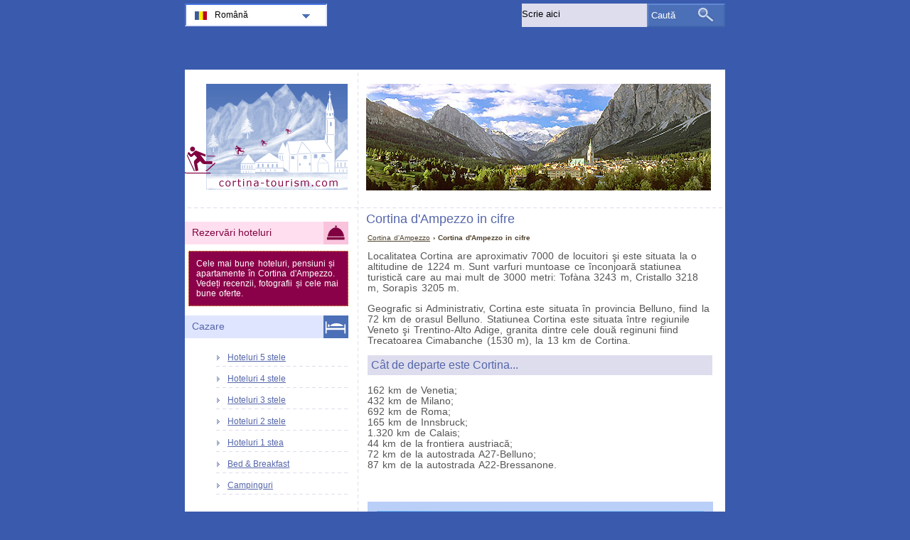

--- FILE ---
content_type: text/html; charset=utf-8
request_url: https://www.cortina-tourism.com/ro/cortina-d-ampezzo-in-cifre.html
body_size: 3304
content:
<!DOCTYPE html PUBLIC "-//W3C//DTD XHTML 1.0 Transitional//EN" "http://www.w3.org/TR/xhtml1/DTD/xhtml1-transitional.dtd">
<html xmlns="http://www.w3.org/1999/xhtml" xml:lang="ro" lang="ro">
<head>
	<meta http-equiv="Content-Type" content="text/html;charset=utf-8" />
	<title>Cortina d'Ampezzo in cifre</title>
	<base href="https://www.cortina-tourism.com" />
	<meta name="description" content="Informatii despre statiunea Cortina d&#039;Ampezzo, asezarea geografica si distanta pana la cele mai mari orase din jurul zonei Cortina. Varfuri montane Cortina." />
	<meta name="keywords" content="varfuri muntoase, cortina, distante, transport, cortina d'ampezzo, numar de locuitori, altitudine, tofana, cristallo, belluno, veneto, trento adige, trentino" />
	<link href="https://www.cortina-tourism.com/ro/cortina-d-ampezzo-in-cifre.html" rel="canonical" />
	<link rel="shortcut icon" href="/favicon.ico" type="image/x-icon" />
	<link type="text/css" rel="stylesheet" href="/min/?b=css&amp;f=styles.css,styles_new.css,igallery.css" />
		<link rel="stylesheet" href="https://unpkg.com/leaflet@1.6.0/dist/leaflet.css" integrity="sha512-xwE/Az9zrjBIphAcBb3F6JVqxf46+CDLwfLMHloNu6KEQCAWi6HcDUbeOfBIptF7tcCzusKFjFw2yuvEpDL9wQ==" crossorigin=""/></head>

<body>
    <div id="container">
        <div id="header">
            <h1 id="hGeneralInfo">Cortina d'Ampezzo in cifre</h1> 
            <div id="logo">
                <img src="img/cortina.png" alt="Cortina d'Ampezzo" />
            </div>
        </div>
        <div id="generalInfo">    
    <p id="breadcrumb">
                            <a href="/ro/" title="Cortina d'Ampezzo">Cortina d'Ampezzo</a> &#8250;
                                    
                            Cortina d'Ampezzo in cifre                
    

<p>Localitatea Cortina are aproximativ 7000 de locuitori şi este situata la o altitudine de 1224 m. Sunt varfuri muntoase ce înconjoară statiunea turistică care au mai mult de 3000 metri: Tofàna 3243 m, Cristallo 3218 m, Sorapìs 3205 m.

<p>Geografic si Administrativ, Cortina este situata în provincia Belluno, fiind la 72 km de orasul Belluno. Statiunea Cortina este situata între regiunile Veneto şi Trentino-Alto Adige, granita dintre cele două reginuni fiind Trecatoarea Cimabanche (1530 m), la 13 km de Cortina.

<h2>Cât de departe este Cortina...</h2>

<p>162 km de Venetia;
<br/>432 km de Milano;
<br/>692 km de Roma;
<br/>165 km de Innsbruck;
<br/>1.320 km de Calais;
<br/>44 km de la frontiera austriacă;
<br/>72 km de la autostrada A27-Belluno;
<br/>87 km de la autostrada A22-Bressanone.</p>

<img src="https://www.cortina-tourism.com/img/gallery/it/cime-dolomiti-cortina.jpg" alt="Munții Dolomiți Cortina d'Ampezzo">
<a href="/ro/cortina-d-ampezzo-in-cifre.html#header" title="Sus" class="gototop" id="toTop" ondblclick="ro|Cortina d'Ampezzo|Italia">Sus</a></div><!--/content-->
<div id="nav">
<h3 id="hbookingMenu">Rezervări hoteluri</h3>
    <p class="bookingsPromo">Cele mai bune hoteluri, pensiuni și apartamente în Cortina d'Ampezzo. Vedeți recenzii, fotografii și cele mai bune oferte.</p>
	
            <h3 id="hAccommodationMenu">Cazare</h3>
        <ul id="accommodationMenu">
                                    <li><a href="/ro/hoteluri-cortina/hoteluri-5-stele.html" title="Hoteluri 5 stele Cortina d'Ampezzo">Hoteluri 5 stele</a></li>
                            <li><a href="/ro/hoteluri-cortina/hoteluri-4-stele.html" title="Hoteluri 4 stele Cortina d'Ampezzo">Hoteluri 4 stele</a></li>
                            <li><a href="/ro/hoteluri-cortina/hoteluri-3-stele.html" title="Hoteluri 3 stele Cortina d'Ampezzo">Hoteluri 3 stele</a></li>
                            <li><a href="/ro/hoteluri-cortina/hoteluri-2-stele.html" title="Hoteluri 2 stele Cortina d'Ampezzo">Hoteluri 2 stele</a></li>
                            <li><a href="/ro/hoteluri-cortina/hoteluri-1-stea.html" title="Hoteluri 1 stea Cortina d'Ampezzo">Hoteluri 1 stea</a></li>
                                                <li><a href="/ro/bed-breakfast-cortina/bed-and-breakfast.html" title="Bed &amp; Breakfast în Cortina d'Ampezzo">Bed &amp; Breakfast</a></li>
                                    <li><a href="/ro/campinguri-cortina/campinguri.html" title="Campinguri în Cortina d'Ampezzo">Campinguri</a></li>
                </ul>
                <h3 id="hInfoMenu">Informații turistice</h3>
        <ul id="infoMenu">
             
                            <li><a href="/ro/harta-cortina.html" title="Hartă Cortina d'Ampezzo">Hartă Cortina d'Ampezzo</a></li>
                            <li><a href="/ro/statiunea-cortina-d-ampezzo.html" title="Stațiunea Cortina d'Ampezzo">Stațiunea Cortina d'Ampezzo</a></li>
                            <li><a href="/ro/cum-ajung-la-cortina-d-ampezzo.html" title="Cum ajungi la Cortina">Cum ajungi la Cortina</a></li>
                            <li><a href="/ro/transport-public-cortina.html" title="Transport in Comun la Cortina">Transport in Comun la Cortina</a></li>
                            <li><a href="/ro/vremea-cortina.html" title="Meteo Cortina d'Ampezzo">Meteo Cortina d'Ampezzo</a></li>
                            <li><a href="/ro/webcam-cortina.html" title="Webcam Cortina d'Ampezzo">Webcam Cortina d'Ampezzo</a></li>
                            <li><a href="/ro/informare-turistica-cortina.html" title="Informatii Turistice Cortina">Informatii Turistice Cortina</a></li>
                            <li><a href="/ro/schi-si-snowboarding-la-cortina.html" title="Schi si Snowboarding la Cortina">Schi si Snowboarding la Cortina</a></li>
                            <li><a href="/ro/cortina-d-ampezzo-in-cifre.html" title="Cortina d'Ampezzo in cifre">Cortina d'Ampezzo in cifre</a></li>
                            <li><a href="/ro/muntii-dolomiti.html" title="Munții Dolomiți">Munții Dolomiți</a></li>
                            <li><a href="/ro/apres-ski-cortina-d-ampezzo.html" title="Apres Ski Cortina d'Ampezzo">Apres Ski Cortina d'Ampezzo</a></li>
                            <li><a href="/ro/shopping-cortina-d-ampezzo.html" title="Shopping Cortina d'Ampezzo">Shopping Cortina d'Ampezzo</a></li>
                            <li><a href="/ro/inchirieri-auto-cortina.html" title="Inchirieri auto la Cortina">Inchirieri auto la Cortina</a></li>
                            <li><a href="/ro/parcul-natural-regional-dolomiti-d-ampezzo.html" title="Parcul Natural Regional Dolomiti d Ampezzo">Parcul Natural Regional Dolomiti d Ampezzo</a></li>
                            <li><a href="/ro/gastronomie-cortina-d-ampezzo.html" title="Gastronomie Cortina d'Ampezzo">Gastronomie Cortina d'Ampezzo</a></li>
                    
                            <li><a href="/ro/imagini-cortina-d-ampezzo.html" title="Imagini Cortina d'Ampezzo">Imagini Cortina d'Ampezzo</a></li>
                </ul>
    
            <h3 id="hAttractionsMenu">Obiective turistice</h3>
        <ul id="attractionsMenu">
                            <li><a href="/ro/obiective-turistice-cortina/zone-si-partii-de-schi-si-snowboard-cortina.html" title="Zone si partii de schi si snowboard Cortina">Zone si partii de schi si snowboard Cortina</a></li>
                            <li><a href="/ro/obiective-turistice-cortina/muzee-cortina-d-ampezzo.html" title="Muzee Cortina d'Ampezzo">Muzee Cortina d'Ampezzo</a></li>
                            <li><a href="/ro/obiective-turistice-cortina/istoria-cortina-d-ampezzo.html" title="Istoria Cortina d'Ampezzo">Istoria Cortina d'Ampezzo</a></li>
                    </ul>
    

    

	        <h3 id="hFoodDrinkMenu">La masă</h3>
        <ul id="foodDrinkMenu">
                        	<li><a href="/ro/restaurante-cortina/restaurante.html" title="Restaurante">Restaurante</a></li>
                        	<li><a href="/ro/pizzerii-cortina/pizzerii.html" title="Pizzerii">Pizzerii</a></li>
                        	<li><a href="/ro/baruri-cortina/baruri.html" title="Baruri">Baruri</a></li>
                    </ul>
    
</div><!--end nav-->    <script id='rc-connect' data-container='rc-connect-container' data-preflang='ro' data-template='universal' data-enable-return-checkbox='true' data-target='parent' data-rcid='worldtourism_ro_rc' data-hide-modules='why,manage,hero' data-form-hollow='false' data-box-shadow='false' data-button-radius='8' data-button-size='large'></script>
    <div id="footer">
        <ul>
            <li>
			Cortina Tourism 2025 &copy; 
			<a href="/ro/harta-site.html" title="Hartă site" >Hartă site</a>
        	<a href="/ro/contact.html" title="Contact" >Contact</a>	
			<a href="/ro/termeni-si-conditii-de-utilizare.html" title="Termeni și condiții de utilizare" >Termeni și condiții de utilizare</a>
			<a href="/ro/confidentialitate.html" title="Confidențialitate">Confidențialitate</a>
			</li>

        </ul>
    </div>
</div>
<div id="toplinkscontainer">
	<div id="toplinks">
	<ul id="lang_btn"><li id="lang"><a class="orderBy" href="ro/" title="Cortina d'Ampezzo" hreflang="ro" id="RO">Română<!--[if gte IE 7]><!--></a><!--<![endif]-->
	<!--[if lte IE 6]><table><tr><td><![endif]--><ul><li><a href="/" title="Cortina d'Ampezzo" hreflang="it" id="IT">Italiano</a></li><li><a href="/en/" title="Cortina d'Ampezzo" hreflang="en" id="EN">English</a></li><li><a href="/de/" title="Cortina d'Ampezzo" hreflang="de" id="DE">Deutsch</a></li><li><a href="/fr/" title="Cortina d'Ampezzo" hreflang="fr" id="FR">Français</a></li><li><a href="/es/" title="Cortina d'Ampezzo" hreflang="es" id="ES">Español</a></li><li><a href="/nl/" title="Cortina d'Ampezzo" hreflang="nl" id="NL">Nederlands</a></li><li><a href="/ru/" title="Кортина-д'Ампеццо" hreflang="ru" id="RU">Русский</a></li></ul></li><!--[if lte IE 6]></td></tr></table></a><![endif]-->    </ul>

    <form action="/ro/cauta.html" method="post">
        <p><input type="text" name="search" id="search" value="Scrie aici"/>
        <button type="submit">Caută</button></p>
    </form>

    </div>
</div>

<script type="text/javascript" src="/min/?b=js&amp;f=lang/ro.lang.js,common.js"></script>


<script type="text/javascript">
  var _paq = _paq || [];
  _paq.push(["trackPageView"]);
  _paq.push(["enableLinkTracking"]);

  (function() {
    var u=(("https:" == document.location.protocol) ? "https" : "http") + "://www.europa-tourism.com/piwik/";
    _paq.push(["setTrackerUrl", u+"piwik.php"]);
    _paq.push(["setSiteId", "31"]);
    var d=document, g=d.createElement("script"), s=d.getElementsByTagName("script")[0]; g.type="text/javascript";
    g.defer=true; g.async=true; g.src=u+"piwik.js"; s.parentNode.insertBefore(g,s);
  })();
</script>
<script defer src="https://static.cloudflareinsights.com/beacon.min.js/vcd15cbe7772f49c399c6a5babf22c1241717689176015" integrity="sha512-ZpsOmlRQV6y907TI0dKBHq9Md29nnaEIPlkf84rnaERnq6zvWvPUqr2ft8M1aS28oN72PdrCzSjY4U6VaAw1EQ==" data-cf-beacon='{"version":"2024.11.0","token":"e62cc3e312134872a4380bff696d52ad","r":1,"server_timing":{"name":{"cfCacheStatus":true,"cfEdge":true,"cfExtPri":true,"cfL4":true,"cfOrigin":true,"cfSpeedBrain":true},"location_startswith":null}}' crossorigin="anonymous"></script>
</body>
</html>

--- FILE ---
content_type: text/css; charset=utf-8
request_url: https://www.cortina-tourism.com/min/?b=css&f=styles.css,styles_new.css,igallery.css
body_size: 5852
content:
body{background:#3A5BAD;color:#666;font:small Verdana, sans-serif;text-align:center;margin:0;padding:0
0 10px}body
p{word-spacing:0.1em;font-size:105%}body
a{color:#56A}body a:hover{color:#000;text-decoration:none}img,a img,:link img,:visited
img{border:0;margin:0}#logo
img{width:229px;height:149px}ul,ol{list-style:none}h1,h2,h3,h4,h5,h6{clear:both;font-weight:100}h1{font-family:Verdana,Arial,sans-serif;font-size:140%;padding:10px
0}h2{font-family:Verdana,Arial,sans-serif;font-size:120%;margin-top:35px}h3{font-size:105%}#generalInfo h3,#attractions
h3{background:transparent url(/img/layout/dash_horizontal.gif) repeat-x center bottom;margin:30px
0 5px 0;padding-bottom:2px;color:#a455aa}#attractions
h3{font-size:90%;font-weight:bold;margin-bottom:-10px}#header{background:url("/img/layout/dash_horizontal.gif") 0 190px repeat-x;clear:both;float:left;width:100%;margin:0;padding:20px
0 0}small{font-size:110%;display:block;margin-top:-60px;z-index:100;position:relative;padding:3px
10px;text-align:right;float:right;background:#bacff7;color:#000;font-style:italic}#contentHome p
img{background:#D8DAE4;float:right;width:150px;display:block;margin:10px
0 10px 10px;padding:8px}#contentHome p
a{color:#800040}#header
h1{background:url("/img/header.jpg") no-repeat right top;display:inline;float:right;width:485px;margin:0
20px 0 0;padding:180px
0 0}h1#hAccommodation,h1#hHome,#contentHome h2,#accommodation h2,#accommodation div a, #accommodationDetails h2, #contentHome div a, #accommodationDetails a,#extLinks a,h1#hGeneralInfo,h1#hGallery,h1#hAttractions, #attractions h2, #generalInfo h2,#attractions p a,h1#hLeisure,#leisure div a,#leisureDetails a, #sitemap a,h1#hFoodDrink, #foodDrink div a,#foodDrinkDetails a,h1#hEvents, #events h2,#events p a,#generalInfo
a{color:#56A}#container{background:#fff url("/img/layout/dash_vertical.gif") 239px repeat-y;clear:both;color:#555;text-align:left;width:760px;margin:7.5em auto 0;padding:0}#contentHome,#accommodation,#generalInfo,#leisure,#foodDrink,#events,#accommodationDetails,#gallery,#extLinks,#contact,#sitemap,#terms,#searchPage,#attractions,#foodDrinkDetails,#leisureDetails,#googMap,#video,#relatedAccomm{display:inline;float:right;width:485px;margin:0
18px 0 0;padding:0}#relatedAccomm{margin:0}#contentHome p
strong{font-weight:100;color:#000}#accommodation div, #foodDrink div, #contentHome div, #leisure div,#relatedAccomm
div{display:inline;float:left;font-size:95%;position:relative;width:154px;margin:15px
10px 15px 0;padding-bottom:10px}#accommodation div, #contentHome div,#relatedAccomm div,#foodDrink div,#leisure
div{background:#DDE}#accommodation div.accommLastCol, #contentHome div.accommLastCol, #foodDrink div.fdLastCol,#leisure div.discoLastCol,#relatedAccomm
div.accommLastCol{margin:15px
0}#accommodation div a, #contentHome div a, #leisure div a, #foodDrink div a,#relatedAccomm div
a{display:block;margin:5px
4px}a.detailsIt,a.detailsNl,a.detailsEs,a.detailsFr,a.detailsRu,a.detailsEn,a.detailsDe,a.detailsRo,a.detailsHu,a.detailsTr,a.detailsPt,a.detailsPl,a.detailsSv,a.detailsDa,a.detailsSk,a.detailsCs,a.detailsJa,a.fd_detailsIt,a.fd_detailsNl,a.fd_detailsEs,a.fd_detailsFr,a.fd_detailsEn,
a.fd_detailsDe,a.fd_detailsRo,a.fd_detailsRu,a.fd_detailsHu,a.fd_detailsTr,a.fd_detailsPt,a.fd_detailsPl,a.fd_detailsSv,a.fd_detailsDa,a.fd_detailsSk,a.fd_detailsCs,a.fd_detailsJa,a.dc_detailsIt,a.dc_detailsNl,a.dc_detailsEs,a.dc_detailsFr,a.dc_detailsEn,a.dc_detailsDe,
a.dc_detailsRo,a.dc_detailsRu,a.dc_detailsHu,a.dc_detailsTr,a.dc_detailsPt,a.dc_detailsPl,a.dc_detailsSv,a.dc_detailsDa,a.dc_detailsSk,a.dc_detailsCs,a.dc_detailsJa,#leftbottombox ul li a,a.gototop,#nav a,#toplinks ul#lang_btn li a.orderBy:hover ul li a,#accommodation div strong.s5,#accommodation div strong.s4,#accommodation div strong.s3,#accommodation div strong.s2,
#accommodation div strong.s1, #contentHome div strong.s5, #contentHome div strong.s4,  #contentHome div strong.s3,
#contentHome div strong.s2,  #contentHome div strong.s1,#rightbottombox h4,#leftbottombox h4,
#relatedAccomm div strong.s5, #relatedAccomm div strong.s4,  #relatedAccomm div strong.s3,#relatedAccomm div strong.s2,  #relatedAccomm div
strong.s1{background:url("/img/layout/menu_icons.png") no-repeat}#accommodation div a:hover, #contentHome strong a:hover, #leisure strong a:hover,
#foodDrink strong a:hover,#foodDrinkDetails a:hover,#accommodationDetails a:hover,#leisureDetails a:hover,#events p a:hover,#extLinks a:hover, #sitemap a:hover,#generalInfo a:hover, #attractions a:hover, #video a:hover, #contentHome p a:hover,#events a:hover,#relatedAccomm strong a:hover{color:#000}a.detailsIt,a.detailsNl,a.detailsEn,a.detailsEs,a.detailsFr,a.detailsRu,a.detailsDe,a.detailsRo,a.detailsHu,a.detailsTr,a.detailsPt,a.detailsPl,a.detailsSv,a.detailsDa,a.detailsSk,a.detailsCs,a.detailsJa,a.fd_detailsIt,a.fd_detailsNl,a.fd_detailsEs,a.fd_detailsFr,a.fd_detailsEn,a.fd_detailsDe,a.fd_detailsRo,a.fd_detailsRu,a.fd_detailsHu,a.fd_detailsTr,a.fd_detailsPt,a.fd_detailsPl,a.fd_detailsSv,a.fd_detailsDa,a.fd_detailsSk,a.fd_detailsCs,a.fd_detailsJa,a.dc_detailsIt,a.dc_detailsNl,a.dc_detailsFr,a.dc_detailsEs,a.dc_detailsEn,a.dc_detailsDe,a.dc_detailsRo,a.dc_detailsRu,a.dc_detailsHu,a.dc_detailsTr,a.dc_detailsPt,a.dc_detailsPl,a.dc_detailsSv,a.dc_detailsDa,a.dc_detailsSk,a.dc_detailsCs,a.dc_detailsJa{height:98px;font-weight:300;font-size:100%;text-decoration:none;display:block;border:0;padding:0}a.detailsIt,a.dc_detailsIt,a.fd_detailsIt{background-position: -4px -2033px}a.detailsPt,a.dc_detailsPt,a.fd_detailsPt{background-position: -160px -2033px}a.detailsPl,a.dc_detailsPl,a.fd_detailsPl{background-position: -330px -2033px}a.detailsNl,a.dc_detailsNl,a.fd_detailsNl{background-position: -500px -2033px}a.detailsEs,a.dc_detailsEs,a.fd_detailsEs{background-position: -500px -2269px}a.detailsFr,a.dc_detailsFr,a.fd_detailsFr{background-position: -500px -2505px}a.detailsDe,a.dc_detailsDe,a.fd_detailsDe{background-position: -4px -2269px}a.detailsJa,a.dc_detailsJa,a.fd_detailsJa{background-position: -160px -2269px}a.detailsDa,a.dc_detailsDa,a.fd_detailsDa{background-position: -330px -2269px}a.detailsEn,a.dc_detailsEn,a.fd_detailsEn{background-position: -4px -2505px}a.detailsCs,a.dc_detailsCs,a.fd_detailsCs{background-position: -160px -2505px}a.detailsRo,a.dc_detailsRo,a.fd_detailsRo{background-position: -4px -2741px}a.detailsSk,a.dc_detailsSk,a.fd_detailsSk{background-position: -160px -2741px}a.detailsRu,a.dc_detailsRu,a.fd_detailsRu{background-position: -500px -2741px}a.detailsHu,a.dc_detailsHu,a.fd_detailsHu{background-position: -4px -2977px}a.detailsSv,a.dc_detailsSv,a.fd_detailsSv{background-position: -160px -2977px}a.detailsTr,a.dc_detailsTr,a.fd_detailsTr{background-position: -500px -2977px}a.detailsIt:hover,a.dc_detailsIt:hover,a.fd_detailsIt:hover{background-position: -4px -2151px}a.detailsPt:hover,a.dc_detailsPt:hover,a.fd_detailsPt:hover{background-position: -160px -2151px}a.detailsPl:hover,a.dc_detailsPl:hover,a.fd_detailsPl:hover{background-position: -330px -2151px}a.detailsNl:hover,a.dc_detailsNl:hover,a.fd_detailsNl:hover{background-position: -500px -2151px}a.detailsEs:hover,a.dc_detailsEs:hover,a.fd_detailsEs:hover{background-position: -500px -2387px}a.detailsFr:hover,a.dc_detailsFr:hover,a.fd_detailsFr:hover{background-position: -500px -2623px}a.detailsDe:hover,a.dc_detailsDe:hover,a.fd_detailsDe:hover{background-position: -4px -2387px}a.detailsJa:hover,a.dc_detailsJa:hover,a.fd_detailsJa:hover{background-position: -160px -2387px}a.detailsDa:hover,a.dc_detailsDa:hover,a.fd_detailsDa:hover{background-position: -330px -2387px}a.detailsEn:hover,a.dc_detailsEn:hover,a.fd_detailsEn:hover{background-position: -4px -2623px}a.detailsCs:hover,a.dc_detailsCs:hover,a.fd_detailsCs:hover{background-position: -160px -2623px}a.detailsRo:hover,a.dc_detailsRo:hover,a.fd_detailsRo:hover{background-position: -4px -2859px}a.detailsSk:hover,a.dc_detailsSk:hover,a.fd_detailsSk:hover{background-position: -160px -2859px}a.detailsRu:hover,a.dc_detailsRu:hover,a.fd_detailsRu:hover{background-position: -500px -2859px}a.detailsHu:hover,a.dc_detailsHu:hover,a.fd_detailsHu:hover{background-position: -4px -3095px}a.detailsSv:hover,a.dc_detailsSv:hover,a.fd_detailsSv:hover{background-position: -160px -3095px}a.detailsTr:hover,a.dc_detailsTr:hover,a.fd_detailsTr:hover{background-position: -500px -3095px}#accommodation div strong, #contentHome div strong, #foodDrink div  strong, #leisure div strong,#relatedAccomm div
strong{display:block;font-weight:100;height:120px;width:143px;padding:5px
5px 20px 5px}#accommodationDetails div#details img, #extLinks div img, #details ol
a{background:#DFE5FF;float:left;margin:0.3em 0 0 0 !important;padding:5px
!important;display:block;width:120px;height:100px}#extLinks div
img{margin:0.3em 0.8em 0 0 !important}#details ol
a{background:#800040;color:#fff;border:5px
solid #DFE5FF;text-decoration:none !important;font-weight:bold !important;font-size:85%;width:110px !important;height:auto !important;padding-bottom:15px !important;border-top:none;margin:0
!important}#details ol a:hover{color:#f095ba}#details
ol{width:130px !important;display:inline;float:left;padding:0;margin:0
0.8em 0 0}#details  ol
li{float:right;width:130px;margin:0
!important;padding:0}#accommodation div strong.s5, #contentHome div strong.s5, #relatedAccomm div
strong.s5{background-position:8px -3440px}#accommodation div strong.s4, #contentHome div strong.s4, #relatedAccomm div
strong.s4{background-position:-14px -3440px}#accommodation div strong.s3, #contentHome div strong.s3, #relatedAccomm div
strong.s3{background-position:-36px -3440px}#accommodation div strong.s2, #contentHome div strong.s2, #relatedAccomm div
strong.s2{background-position:-58px -3440px}#accommodation div strong.s1, #contentHome div strong.s1, #relatedAccomm div
strong.s1{background-position:-80px -3440px}#accommodation div img, #foodDrink div img, #contentHome div img, #relatedAccomm div
img{background:#BFCAFF;display:block;height:100px;width:120px;margin:15px
auto 2px;padding:5px}#relatedAccomm div
img{float:none;margin:15px
auto 2px !important}#extLinks div
img{width:100px;border-left:15px solid #EFF2FF;height:120px}#details{background:#EFF2FF;border-top:3px solid #DFE5FF;clear:both;margin:10px
0 10px;padding:5px
10px}#details
p{background:url("/img/layout/dash_horizontal.gif") bottom repeat-x;float:left;width:100%;padding:0
0 10px 0;font-size:100%;line-height:1.5em;color:#333}#extLinks
div{background:#EFF2FF;border-top:3px solid #DFE5FF;float:left;width:100%;padding:15px
0;margin:0;margin-top:20px}#foodDrink
dl{clear:both;color:#333;margin:0;padding:0}#details dl, #foodDrinkDetails dl, #leisureDetails dl, #generalInfo dl, #extLinks dl,#attractions dl, #video dl,#events
dl{background:#DFE5FF;clear:both;margin:20px
0;padding:0;width:100%}#foodDrinkDetails dl,#leisureDetails
dl{background:#DFE5FF}#details dd,#foodDrinkDetails dd,#leisureDetails dd, #generalInfo dd, #extLinks dd,#attractions dd, #video dd,#events
dd{padding:0.8em 0.1em 0.2em 0.9em;text-indent:1em;border-top:1px solid #fff;margin:0;height:2.5em;color:#4F412C}#details dt,#foodDrinkDetails dt,#leisureDetails dt, #generalInfo dt, #extLinks dt,#attractions dt, #video dt,#events
dt{border-right:1px solid #fff;border-top:1px solid #fff;color:#A455AA;float:left;margin:0;height:2.5em;padding:0.8em 0.1em 0.2em 0.9em;width:8em}#foodDrinkDetails,#leisureDetails dt, #extLinks
dt{font-weight:500;color:#A455AA}#foodDrink div dd, #leisure div
dd{height:45px;margin:0;padding:2px
0 10px 5px}#foodDrink div dt, #leisure div
dt{color:#A455AA;font-weight:700;border-top:1px solid #D1D1EF;margin:0;padding:20px
0 2px 5px}#specs
div{background:url("/img/layout/dash_horizontal.gif") bottom repeat-x;clear:both;width:100%;float:left;padding-top:15px}#specs
p{background:url("/img/layout/menu_icons.png") no-repeat;background-position:-700px -35px;float:left;font-size:100%;width:300px;height:60px;margin:0;padding:4px
3px}#specs
p#booking_link{background-position:-700px -35px}#specs
p#venere_link{background-position:-700px -155px}#specs div
p{text-decoration:none;font-family:Arial,Helvetica,sans-serif;font-size:120%;font-style:italic;color:#800040}#details
a.prenotazioni{float:right;font-size:110%;background:#800040;border-color:#BE407F #5A012E #5A012E #BE407F;border-style:solid;border-width:3px;color:#fff;margin:0;padding:4px;text-decoration:none}#details  a.prenotazioni:hover{float:right;background:#800040;font-size:110%;border-color:#5A012E #BE407F #BE407F #5A012E;border-style:solid;border-width:3px;color:#f095ba;margin:0;padding:4px;text-decoration:none}#breadcrumb{font-size:80%;color:#4F412C;margin:10px
0 0;padding:0;font-weight:bold}#breadcrumb
a{color:#4F412C !important;font-weight:100}#breadcrumb a:hover{color:#000;text-decoration:none}#container
#bottombox{background:#4B6FB6 url("/img/layout/dash_vertical_light.gif") 240px 0 repeat-y;width:100%;height:400px;clear:both;text-align:left;margin:0
auto}#rightbottombox{float:right;display:inline;width:480px;margin:20px;padding:0}#rightbottombox h4,#leftbottombox
h4{background-color:#537AC8;color:#fff;font-size:130%;line-height:32px;margin:0;padding-left:5px}#rightbottombox
h4{background-position:395px -1485px}#leftbottombox
h4{background-position:115px -1285px}#rightbottombox
dl{width:233px;padding-bottom:22px;margin:10px
0 0}#rightbottombox
dl.right{float:right}#rightbottombox
dl.left{float:left}#rightbottombox dl
dd{float:right;margin:0;padding:0}#rightbottombox dl
dt{float:left;width:100px;height:130px;color:#fff;font-size:90%}#rightbottombox dl dd a
img{display:block;background:#D9EBF4;width:104px;height:69px;padding:4px}#rightbottombox dl.left dd
a{margin:0
5px 0 0}#rightbottombox dl dd a,#rightbottombox dl dd a:hover{display:block;text-decoration:none}#leftbottombox{float:left;display:inline;width:200px;margin:20px;padding:0}#leftbottombox ul
li{margin:0
0 0 -40px;padding:4px
0}#leftbottombox
ul{padding-bottom:10px}#leftbottombox ul li
a{background-position: -6px -3415px;color:#D9EBF4;display:block;font-size:90%;text-decoration:none;padding:3px
0 3px 15px}#leftbottombox ul li a:hover{color:#000}#footer{color:#CCD7EF;width:760px;clear:both;margin:0
auto;height:4em;padding:0
0 10px 0}#footer
a{color:#7C9BD9;display:inline;font-size:95%;padding:6px
0 6px 0}#footer
ul{padding:10px
0;clear:both}#footer
ul#partners{background:#EFF2FF url("/img/layout/dash_horizontal.gif") bottom repeat-x;margin:0;margin-bottom:10px;float:left;width:100%}#footer ul
li{float:left;margin:2px
10px}a.gototop{background-position:463px -3655px;clear:both;color:#666;margin:20px
0;display:block;text-align:right;text-decoration:none;line-height:1.5em;padding-right:28px}#map,#citymap{margin:30px
0 0 0;width:480px;height:400px;border:1px
solid #ccc;clear:both}div.map img, div#citymap
img{margin:0;padding:0;border:0;background:none !important}div#openweathermap-widget-15
img{margin:0;padding:0;border:0;background:none !important}#map img,#citymap
img{background:none !important}#attractionLocation{color:#ddd}#attractions img, #video object,#generalInfo img,#events img, #attractions
object{background:#bacff7;border:3px
solid #bacff7;margin:30px
0;padding:10px}#video object,#attractions
object{clear:both;display:block;margin:30px
auto;width:460px}#attractions div#map
img{background:transparent}#attractions p strong,#video  strong,#generalInfo p strong, #events p
strong{font-weight:100;color:#000;font-style:italic;font-size:103%}p
em{color:#56A;font-size:103%}pre{font-family:Verdana,Arial,sans-serif;font-size:110%}#attractions
h2{margin:30px
0 0 0}#attractions p a:hover{color:#000}#pagination{color:#56A;clear:both;float:left;width:100%;margin:25px
0}#pagination
li{float:left;margin:3px;padding:5px
0}#pagination li a,#pagination li
strong{text-decoration:none;margin-top:-5px;display:block;color:#56A;padding:5px;border:1px
solid #56A}#pagination li a:hover,#pagination li
strong{background:#56A;color:#D8DAE4}dl.search{border-bottom:1px solid #D8DAE4;margin:25px
0;padding:10px
0}.search
dt{background:#DDE;margin:10px
0;padding:2px
10px}.search
a{color:#56A}.search dd
a{background:none}.search
dd{color:#000;font-style:italic;line-height:1.5em;margin:5px
0}#nav{float:left;padding:0;margin-top:-20px;width:230px}#nav
ul{padding-bottom:10px}#nav ul
li{background:url("/img/layout/dash_horizontal.gif") bottom left repeat-x;padding:3px
0}#nav ul li
a{background-position:-6px -3332px;color:#56A;display:block;font-size:95%;padding:3px
0 7px 20px}#nav
h3{background-image:url("/img/layout/menu_icons.png");background-color:#dfe5ff;background-repeat:no-repeat;line-height:32px;padding-right:45px;padding-left:10px;color:#56A}#nav
h3#hAccommodationMenu{background-position:145px -85px}#nav
h3#hbookingMenu{background-position: -577px -882px;color:#800040;background-color:#FFDFEF}#accommodationDetails .bookingsPromo, #contentHome .bookingsPromo, #accommodation
.bookingsPromo{background:#FFDFEF;color:#800040;font-size:100%;margin:0}#contentHome .bookingsPromo
strong{color:#800040;font-weight:bold}#nav h3#hInfoMenu,#nav
h3#hAttractionsMenu{background-position:145px -285px}#nav
h3#hAttractionsMenu{background-position:145px -485px}#nav
h3#hLeisureMenu{background-position:145px -685px}#nav
h3#hFoodDrinkMenu{background-position:145px -885px}#nav
h3#hEventsMenu{background-position:145px -1085px}#nav #infoMenu li a:hover,#nav #accommodationMenu li a:hover,#nav #leisureMenu li a:hover,
#nav #foodDrinkMenu li a:hover,#nav #eventsMenu li a:hover,#nav #attractionsMenu li a:hover{color:#000}#toplinks
ul#lang_btn{margin:0
0 10px 0;padding:0;text-align:right;float:left;background:#DDE;list-style:none;position:relative;z-index:10}#toplinks ul#lang_btn
li{display:block;padding:0;float:left}#toplinks ul#lang_btn li
a.orderBy{border-color:#4C77E2 #DFE5FF #DFE5FF #4C77E2;border-style:solid;border-width:2px;color:#000;display:block;float:left;font-size:95%;padding:7px
6px 7px 40px;text-align:left;text-decoration:none;width:150px}#lang{background:#FFF url("/img/layout/menu_icons.png") no-repeat;background-position: -20px -3299px}#toplinks ul#lang_btn li a ul, #toplinks ul#lang_btn li
ul{display:none}#toplinks ul#lang_btn li a.orderBy:hover,#toplinks ul#lang_btn li:hover
a{background-color:#FFF;color:#000}#toplinks ul#lang_btn li a:hover ul, #toplinks ul#lang_btn li:hover
ul{display:block;position:absolute;left:0;top:30px;list-style:none;border:2px
solid #DFE5FF;border-top:none;width:186px;border-left-color:#4C77E2;margin:0;z-index:100;background:#FFF;color:#4d64cf;padding:5px}#toplinks ul#lang_btn li ul
li{clear:both;display:block !important;float:left;margin:1px}#toplinks ul#lang_btn li ul li
a{display:block;float:left;color:#4d64cf !important;margin:0
3px;padding:1px
6px 1px 30px;text-align:left;text-decoration:underline}#toplinks ul#lang_btn li ul li a:hover{color:#000 !important;text-decoration:none}#toplinks ul#lang_btn li ul li
span{color:#ccc !important;border:1px
solid #fff;text-decoration:none}#toplinks ul#lang_btn li a:hover ul li a:hover, #toplinks ul#lang_btn li:hover ul li a:hover{white-space:normal;position:relative}#toplinks{height:70px;margin:0
auto;width:760px}#toplinkscontainer{position:absolute;left:0;top:0;padding:5px
0;width:100%}#toplinks
p{margin:0;padding:0}#toplinks
ul{float:left;margin:0;padding:0}#toplinks
li{float:left;padding:12px
10px 2px 0}#toplinks ul#lang_btn li:hover ul li a,#toplinks ul#lang_btn a:hover ul li a,
#toplinks ul li#lang
a.orderBy{background:url("/img/layout/menu_icons.png") no-repeat}#toplinks ul#lang_btn li:hover ul li a#EN,#toplinks ul#lang_btn a:hover ul li
a#EN{background-position: -6px -3230px}#toplinks ul#lang_btn li:hover ul li a#DA,#toplinks ul#lang_btn a:hover ul li
a#DA{background-position: -960px -3230px}#toplinks ul#lang_btn li:hover ul li a#DE,#toplinks ul#lang_btn a:hover ul li
a#DE{background-position: -196px -3230px}#toplinks ul#lang_btn li:hover ul li a#RO,#toplinks ul#lang_btn a:hover ul li
a#RO{background-position: -386px -3230px}#toplinks ul#lang_btn li:hover ul li a#ES,#toplinks ul#lang_btn a:hover ul li
a#ES{background-position: -577px -3230px}#toplinks ul#lang_btn li:hover ul li a#TR,#toplinks ul#lang_btn a:hover ul li
a#TR{background-position: -768px -3230px}#toplinks ul#lang_btn li:hover ul li a#HU,#toplinks ul#lang_btn a:hover ul li
a#HU{background-position: -196px -3260px}#toplinks ul#lang_btn li:hover ul li a#FR,#toplinks ul#lang_btn a:hover ul li
a#FR{background-position: -386px -3260px}#toplinks ul#lang_btn li:hover ul li a#RU,#toplinks ul#lang_btn a:hover ul li
a#RU{background-position: -768px -3260px}#toplinks ul#lang_btn li:hover ul li a#NL,#toplinks ul#lang_btn a:hover ul li
a#NL{background-position: -577px -3260px}#toplinks ul#lang_btn li:hover ul li a#IT,#toplinks ul#lang_btn a:hover ul li
a#IT{background-position: -6px -3260px}#toplinks ul#lang_btn li:hover ul li a#PT,#toplinks ul#lang_btn a:hover ul li
a#PT{background-position: -960px -3260px}#toplinks ul#lang_btn li:hover ul li a#SV,#toplinks ul#lang_btn a:hover ul li
a#SV{background-position: -577px -3291px}#toplinks ul#lang_btn li:hover ul li a#JA,#toplinks ul#lang_btn a:hover ul li
a#JA{background-position: -386px -3293px}#toplinks ul#lang_btn li:hover ul li a#CS,#toplinks ul#lang_btn a:hover ul li
a#CS{background-position: -768px -3291px}#toplinks ul#lang_btn li:hover ul li a#SK,#toplinks ul#lang_btn a:hover ul li
a#SK{background-position: -960px -3291px}#toplinks ul#lang_btn li:hover ul li a#PL,#toplinks ul#lang_btn a:hover ul li
a#PL{background-position: -577px -3324px}#toplinks ul li#lang
a#EN{background-position:4px -3227px}#toplinks ul li#lang
a#DA{background-position: -951px -3227px}#toplinks ul li#lang
a#DE{background-position: -186px -3227px}#toplinks ul li#lang
a#RO{background-position: -378px -3227px}#toplinks ul li#lang
a#ES{background-position: -569px -3227px}#toplinks ul li#lang
a#TR{background-position: -759px -3227px}#toplinks ul li#lang
a#HU{background-position: -186px -3257px}#toplinks ul li#lang
a#FR{background-position: -378px -3257px}#toplinks ul li#lang
a#RU{background-position: -759px -3257px}#toplinks ul li#lang
a#NL{background-position: -569px -3257px}#toplinks ul li#lang
a#IT{background-position:3px -3257px}#toplinks ul li#lang
a#PT{background-position: -951px -3257px}#toplinks ul li#lang
a#SV{background-position: -569px -3288px}#toplinks ul li#lang
a#JA{background-position: -378px -3288px}#toplinks ul li#lang
a#CS{background-position: -759px -3288px}#toplinks ul li#lang
a#SK{background-position: -951px -3288px}#toplinks ul li#lang
a#PL{background-position: -569px -3318px}#toplinks
form{background:#DDE;float:right;font-size:100%;margin:0;padding:0;width:22em}.bookingsPromo{background:#8B0149;border:1px
dotted #FFC341;color:#FFF;font-size:95%;padding:10px;margin:-5px 0 5px 5px}#toplinks input#search,#address{background:transparent;border:1px
solid #DDE;color:#000;display:block;float:left;padding:6px
0;border-left-width:0;border-right-width:0}#toplinks form button,#searchAddressBtn,#contact form ol li
input#sendMessage{background:url("/img/layout/menu_icons.png") 15px -1686px #4C70B7;border-color:#6288D2 #4367AD #4367AD #6288D2;border-right:2px solid #4367AD;border-style:solid;border-width:2px;color:#fff;display:block;text-align:left;float:right;margin:0;width:110px;padding:7px
35px 7px 4px;cursor:pointer}#searchAddressBtn{background-image:none;display:inline}#generalInfo
form{background:#D8DAE4;width:100%;float:left;margin:10px
0;border-bottom:2px solid #CFEEFF;border-left:2px solid #99C6DF;border-top:2px solid #99C6DF}#searchAddressBtn{background-image:none;display:inline}#address{margin:0;width:372px}#contact
form{background:#D8DAE4 url("/img/layout/dash_horizontal.gif") top repeat-x;clear:both;margin:20px
0 10px;padding:5px
10px}#contact form
ol{margin:0;padding:0}#contact form ol
li{margin:5px
0;padding:5px
0;border-bottom:1px solid #fff}#contact form ol li
label{color:#56A;float:left;display:block;width:150px}#contact form ol li
textarea{width:300px}#contact form ol li
input#sendMessage{margin:0
0 0 150px;width:7em;float:none;background-image:none}#adsTop{background:url(/img/layout/dash_horizontal.gif) repeat-x center bottom;clear:both;height:1em;margin:0
0 0.5em;padding:1em
0}.adsHotelDetails,.adsInfo,#adsSearch,.adsStatic,.adsPics,.adsVideo,.adsAttractions,.adsHotels,.adsLinks,.adsDiscoClubs,.adsDiscoDetails,.adsFoodDrink,.adsFoodDetails,.adsEvents,.adsEventDetails{background:#DDE !important;margin:15px
0!important;padding:7px!important;width:469px !important;clear:both}#lastbottombox
dl{width:233px;margin:10px
0 0 0;background:url("/img/layout/dash_horizontal.gif") bottom repeat-x;padding-bottom:22px}#lastbottombox
dl{float:left}#lastbottombox
dl{width:233px;margin:10px
5px 0 0}#lastbottombox dl
dd{float:right;padding:0;margin:0}#lastbottombox dl
dt{float:left;width:100px;height:130px;color:#fff;font-size:90%}#lastbottombox dl
dt{color:#444}#lastbottombox dl dd a
img{display:block;padding:5px;background:#fff;width:104px;height:69px}#lastbottombox{margin:0;border:20px
solid #DFE5FF;background:#DFE5FF;clear:both;float:left;width:720px}#lastbottombox
h4{background:#fff url("/img/layout/menu_icons.png") no-repeat;background-position: -87px -685px;color:#56A;padding:5px;margin:0;font-size:130%}#venere{margin:0
-25px 0 30px;padding:0;text-align:left}.browse{display:none}.hotel_form{border-top:3px solid #9F0051;width:200px;height:180px;background:#800040 url(/img/layout/menu_icons.png) no-repeat  -490px -300px;padding:0;border-bottom:3px solid #9F0051}.other_text{font-family:Arial,Helvetica,sans-serif;font-size:14px;display:block;float:left;margin:3px;width:100%;font-weight:normal;color:#fff}.but{background:#AF0A5E;border-color:#5F0030 #DF0D78 #DF0D78 #5F0030;border-style:solid;border-width:3px;color:#FFAFD8 !important;font-size:110%;font-weight:bold;margin:10px
45px 0 0;padding:4px
3px}select#b_checkin_day,select#b_checkout_day{font-family:"Trebuchet MS",Verdana,Arial,Helvetica,sans-serif;font-size:11px;width:47px}select#b_checkin_month,select#b_checkout_month{font-family:"Trebuchet MS",Verdana,Arial,Helvetica,sans-serif;font-size:11px;width:100px}.hotel_form_checkin{float:left;padding:3px;margin:2px
0;width:100%}.hotel_form_checkout{float:left;padding:3px;margin:2px
0;width:100%}.testover{width:100%;clear:both;float:left}.testover
input{float:right;color:#fff}.testover input:hover{cursor:pointer !important}#bubbleinfo{display:none}.details{float:left;width:100%}#adw_accommodation{display:inline;float:right;width:485px;margin:0
18px 0 0;padding:0}#adw_accommodation
div{background:#EFF2FF;margin-top:20px}#adw_accommodation div
img{display:block;float:left;height:100px;margin:0.3em 0.8em 0 5px;padding:5px
!important;background-color:#DFE5FF}#adw_accommodation div
p{color:#333;padding:0
5px 5px}#adw_accommodation div
a.review{color:#fff !important;display:block;float:left;font-size:90%;font-weight:bold;height:auto;margin:109px
0.8em 0 -140px !important;padding:5px
!important;text-decoration:none !important;width:110px;background-color:#800040;border:5px
solid #DFE5FF}#adw_accommodation div  a.review:hover{color:#fff;background-color:#800040;border:5px
solid #800040;border-style:solid;border-width:5px}h2{background:url("/img/layout/menu_icons.png") #DDE;font-size:120%;margin-top:0;padding:5px}h2.s5{background-position:8px -3563px;padding-left:115px}h2.s4{background-position:-14px -3563px;padding-left:95px}h2.s3{background-position:-36px -3563px;padding-left:75px}h2.s2{background-position:-58px -3563px;padding-left:55px}h2.s1{background-position:-80px -3563px;padding-left:35px}h2
a{color:#800040;text-decoration:none}h2 a:hover{color:#000}.continut{float:right;width:280px !important}.aff_details{clear:both !important;height:50px;width:98%}#adw_accommodation div p.aff_details
a{background:#800040;border-color:#BE407F #5A012E #5A012E #BE407F;border-style:solid;border-width:3px;color:#fff;float:right;font-size:110%;margin:0
10px 0 0;padding:4px;text-decoration:none}#adw_accommodation div p.aff_details a:hover{background:#800040;border-color:#5A012E #BE407F #BE407F #5A012E;border-style:solid;border-width:3px;color:#fff;float:right;font-size:110%;margin:0
10px 0 0;padding:4px;text-decoration:none}#gallery
span{background:none;color:#56a;font:80%/110% Verdana,Helvetica,sans-serif;width:105px}#gallery{padding:0}#gallery
#galleryThumbs{margin:30px
0 0}#gallery
img{background:#eff2ff;border:3px
solid #eff2ff;margin:30px
auto;width:460px;padding:10px}#gallery #galleryThumbs
img{border:0;margin:0;width:104px;height:69px;padding:0}#galleryThumbs{float:left;margin:0;padding:0;width:100%}#galleryThumbs
ul{margin:0;padding:0}#galleryThumbs
li{float:left;height:70px;margin:5px
11px 5px 0;padding:4px;position:relative;text-align:center;width:105px
background-color: #FFDFEF;background-color:#FFDFEF}#galleryThumbs
li.galleryLastCol{margin:5px
0}#galleryThumbs a
span{left:-9999px;position:absolute}#galleryThumbs a:hover
span{background:#fff;bottom:2px;color:#56a;font-size:70%;font-weight:700;left:2px;padding:5px
0;text-transform:uppercase;width:107px}#galNavBar{margin:20px
0 0;padding:20px
0 0}#galNavBar
li{color:#666;margin:0
10px 0 0}p#gallery{float:left;margin:30px
auto 0 0;width:120px}#gallery a,#gallery a:hover,#galNavBar a,#galNavBar a:hover{text-decoration:none}#galNavBar li a,#pages li a,p#gallery
a{background:#d8dae4;border:1px
solid #56a;color:#56a;display:block;padding:3px
7px;text-align:center}#galNavBar li a:hover,#pages li a:hover,p#gallery a:hover{background:#56a;border:1px
solid #56a;color:#d8dae4;padding:3px
7px}.info{clear:both;color:#999;margin:60px
0 10px;padding:10px
0 0 10px}#galNavBar .active,#galNavBar
.activeNext{background:#56a;border:1px
solid #56a;color:#d8dae4;display:block;padding:3px
7px;text-align:center}#galNavBar
.activeNext{border:0;float:right;margin:0;padding:0;text-align:center;width:180px}#galNavBar
.activePrev{border:0;float:left;margin:0;padding:0;text-align:center;width:180px}#galNavBar .inactive,#pages
li.active{border:1px
solid #ccc;display:block;padding:3px
7px}#galNavBar
.inactiveNext{border:1px
solid #ccc;display:block;float:right;margin:0;padding:3px
7px;text-align:center;width:180px}#galNavBar
.inactivePrev{border:1px
solid #ccc;display:block;float:left;margin:0;padding:3px
7px;text-align:center;width:180px}#pages{clear:both;float:left;margin:0;padding:0;width:100%}#pages
li{float:left;margin:3px
3px 3px 0}